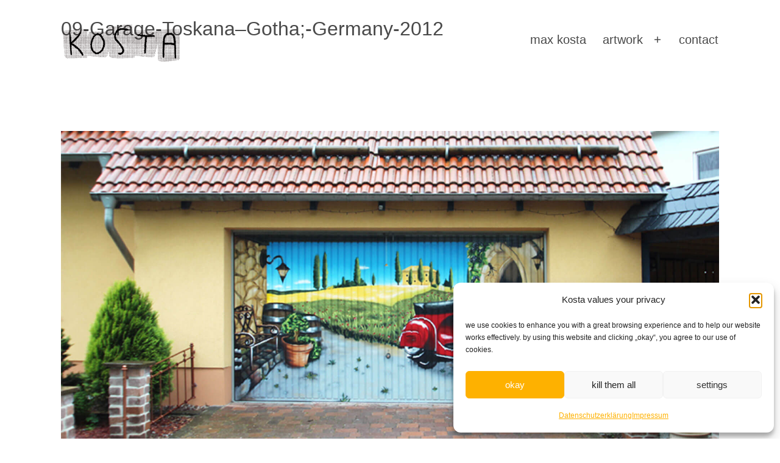

--- FILE ---
content_type: text/html; charset=utf-8
request_url: https://www.google.com/recaptcha/api2/anchor?ar=1&k=6LefbGMpAAAAAPkwnQKc3pK9D0t77ttWbZsOORNK&co=aHR0cHM6Ly9tYXhrb3N0YS5kZTo0NDM.&hl=en&v=PoyoqOPhxBO7pBk68S4YbpHZ&size=invisible&anchor-ms=20000&execute-ms=30000&cb=t3u93b7jqpqq
body_size: 48606
content:
<!DOCTYPE HTML><html dir="ltr" lang="en"><head><meta http-equiv="Content-Type" content="text/html; charset=UTF-8">
<meta http-equiv="X-UA-Compatible" content="IE=edge">
<title>reCAPTCHA</title>
<style type="text/css">
/* cyrillic-ext */
@font-face {
  font-family: 'Roboto';
  font-style: normal;
  font-weight: 400;
  font-stretch: 100%;
  src: url(//fonts.gstatic.com/s/roboto/v48/KFO7CnqEu92Fr1ME7kSn66aGLdTylUAMa3GUBHMdazTgWw.woff2) format('woff2');
  unicode-range: U+0460-052F, U+1C80-1C8A, U+20B4, U+2DE0-2DFF, U+A640-A69F, U+FE2E-FE2F;
}
/* cyrillic */
@font-face {
  font-family: 'Roboto';
  font-style: normal;
  font-weight: 400;
  font-stretch: 100%;
  src: url(//fonts.gstatic.com/s/roboto/v48/KFO7CnqEu92Fr1ME7kSn66aGLdTylUAMa3iUBHMdazTgWw.woff2) format('woff2');
  unicode-range: U+0301, U+0400-045F, U+0490-0491, U+04B0-04B1, U+2116;
}
/* greek-ext */
@font-face {
  font-family: 'Roboto';
  font-style: normal;
  font-weight: 400;
  font-stretch: 100%;
  src: url(//fonts.gstatic.com/s/roboto/v48/KFO7CnqEu92Fr1ME7kSn66aGLdTylUAMa3CUBHMdazTgWw.woff2) format('woff2');
  unicode-range: U+1F00-1FFF;
}
/* greek */
@font-face {
  font-family: 'Roboto';
  font-style: normal;
  font-weight: 400;
  font-stretch: 100%;
  src: url(//fonts.gstatic.com/s/roboto/v48/KFO7CnqEu92Fr1ME7kSn66aGLdTylUAMa3-UBHMdazTgWw.woff2) format('woff2');
  unicode-range: U+0370-0377, U+037A-037F, U+0384-038A, U+038C, U+038E-03A1, U+03A3-03FF;
}
/* math */
@font-face {
  font-family: 'Roboto';
  font-style: normal;
  font-weight: 400;
  font-stretch: 100%;
  src: url(//fonts.gstatic.com/s/roboto/v48/KFO7CnqEu92Fr1ME7kSn66aGLdTylUAMawCUBHMdazTgWw.woff2) format('woff2');
  unicode-range: U+0302-0303, U+0305, U+0307-0308, U+0310, U+0312, U+0315, U+031A, U+0326-0327, U+032C, U+032F-0330, U+0332-0333, U+0338, U+033A, U+0346, U+034D, U+0391-03A1, U+03A3-03A9, U+03B1-03C9, U+03D1, U+03D5-03D6, U+03F0-03F1, U+03F4-03F5, U+2016-2017, U+2034-2038, U+203C, U+2040, U+2043, U+2047, U+2050, U+2057, U+205F, U+2070-2071, U+2074-208E, U+2090-209C, U+20D0-20DC, U+20E1, U+20E5-20EF, U+2100-2112, U+2114-2115, U+2117-2121, U+2123-214F, U+2190, U+2192, U+2194-21AE, U+21B0-21E5, U+21F1-21F2, U+21F4-2211, U+2213-2214, U+2216-22FF, U+2308-230B, U+2310, U+2319, U+231C-2321, U+2336-237A, U+237C, U+2395, U+239B-23B7, U+23D0, U+23DC-23E1, U+2474-2475, U+25AF, U+25B3, U+25B7, U+25BD, U+25C1, U+25CA, U+25CC, U+25FB, U+266D-266F, U+27C0-27FF, U+2900-2AFF, U+2B0E-2B11, U+2B30-2B4C, U+2BFE, U+3030, U+FF5B, U+FF5D, U+1D400-1D7FF, U+1EE00-1EEFF;
}
/* symbols */
@font-face {
  font-family: 'Roboto';
  font-style: normal;
  font-weight: 400;
  font-stretch: 100%;
  src: url(//fonts.gstatic.com/s/roboto/v48/KFO7CnqEu92Fr1ME7kSn66aGLdTylUAMaxKUBHMdazTgWw.woff2) format('woff2');
  unicode-range: U+0001-000C, U+000E-001F, U+007F-009F, U+20DD-20E0, U+20E2-20E4, U+2150-218F, U+2190, U+2192, U+2194-2199, U+21AF, U+21E6-21F0, U+21F3, U+2218-2219, U+2299, U+22C4-22C6, U+2300-243F, U+2440-244A, U+2460-24FF, U+25A0-27BF, U+2800-28FF, U+2921-2922, U+2981, U+29BF, U+29EB, U+2B00-2BFF, U+4DC0-4DFF, U+FFF9-FFFB, U+10140-1018E, U+10190-1019C, U+101A0, U+101D0-101FD, U+102E0-102FB, U+10E60-10E7E, U+1D2C0-1D2D3, U+1D2E0-1D37F, U+1F000-1F0FF, U+1F100-1F1AD, U+1F1E6-1F1FF, U+1F30D-1F30F, U+1F315, U+1F31C, U+1F31E, U+1F320-1F32C, U+1F336, U+1F378, U+1F37D, U+1F382, U+1F393-1F39F, U+1F3A7-1F3A8, U+1F3AC-1F3AF, U+1F3C2, U+1F3C4-1F3C6, U+1F3CA-1F3CE, U+1F3D4-1F3E0, U+1F3ED, U+1F3F1-1F3F3, U+1F3F5-1F3F7, U+1F408, U+1F415, U+1F41F, U+1F426, U+1F43F, U+1F441-1F442, U+1F444, U+1F446-1F449, U+1F44C-1F44E, U+1F453, U+1F46A, U+1F47D, U+1F4A3, U+1F4B0, U+1F4B3, U+1F4B9, U+1F4BB, U+1F4BF, U+1F4C8-1F4CB, U+1F4D6, U+1F4DA, U+1F4DF, U+1F4E3-1F4E6, U+1F4EA-1F4ED, U+1F4F7, U+1F4F9-1F4FB, U+1F4FD-1F4FE, U+1F503, U+1F507-1F50B, U+1F50D, U+1F512-1F513, U+1F53E-1F54A, U+1F54F-1F5FA, U+1F610, U+1F650-1F67F, U+1F687, U+1F68D, U+1F691, U+1F694, U+1F698, U+1F6AD, U+1F6B2, U+1F6B9-1F6BA, U+1F6BC, U+1F6C6-1F6CF, U+1F6D3-1F6D7, U+1F6E0-1F6EA, U+1F6F0-1F6F3, U+1F6F7-1F6FC, U+1F700-1F7FF, U+1F800-1F80B, U+1F810-1F847, U+1F850-1F859, U+1F860-1F887, U+1F890-1F8AD, U+1F8B0-1F8BB, U+1F8C0-1F8C1, U+1F900-1F90B, U+1F93B, U+1F946, U+1F984, U+1F996, U+1F9E9, U+1FA00-1FA6F, U+1FA70-1FA7C, U+1FA80-1FA89, U+1FA8F-1FAC6, U+1FACE-1FADC, U+1FADF-1FAE9, U+1FAF0-1FAF8, U+1FB00-1FBFF;
}
/* vietnamese */
@font-face {
  font-family: 'Roboto';
  font-style: normal;
  font-weight: 400;
  font-stretch: 100%;
  src: url(//fonts.gstatic.com/s/roboto/v48/KFO7CnqEu92Fr1ME7kSn66aGLdTylUAMa3OUBHMdazTgWw.woff2) format('woff2');
  unicode-range: U+0102-0103, U+0110-0111, U+0128-0129, U+0168-0169, U+01A0-01A1, U+01AF-01B0, U+0300-0301, U+0303-0304, U+0308-0309, U+0323, U+0329, U+1EA0-1EF9, U+20AB;
}
/* latin-ext */
@font-face {
  font-family: 'Roboto';
  font-style: normal;
  font-weight: 400;
  font-stretch: 100%;
  src: url(//fonts.gstatic.com/s/roboto/v48/KFO7CnqEu92Fr1ME7kSn66aGLdTylUAMa3KUBHMdazTgWw.woff2) format('woff2');
  unicode-range: U+0100-02BA, U+02BD-02C5, U+02C7-02CC, U+02CE-02D7, U+02DD-02FF, U+0304, U+0308, U+0329, U+1D00-1DBF, U+1E00-1E9F, U+1EF2-1EFF, U+2020, U+20A0-20AB, U+20AD-20C0, U+2113, U+2C60-2C7F, U+A720-A7FF;
}
/* latin */
@font-face {
  font-family: 'Roboto';
  font-style: normal;
  font-weight: 400;
  font-stretch: 100%;
  src: url(//fonts.gstatic.com/s/roboto/v48/KFO7CnqEu92Fr1ME7kSn66aGLdTylUAMa3yUBHMdazQ.woff2) format('woff2');
  unicode-range: U+0000-00FF, U+0131, U+0152-0153, U+02BB-02BC, U+02C6, U+02DA, U+02DC, U+0304, U+0308, U+0329, U+2000-206F, U+20AC, U+2122, U+2191, U+2193, U+2212, U+2215, U+FEFF, U+FFFD;
}
/* cyrillic-ext */
@font-face {
  font-family: 'Roboto';
  font-style: normal;
  font-weight: 500;
  font-stretch: 100%;
  src: url(//fonts.gstatic.com/s/roboto/v48/KFO7CnqEu92Fr1ME7kSn66aGLdTylUAMa3GUBHMdazTgWw.woff2) format('woff2');
  unicode-range: U+0460-052F, U+1C80-1C8A, U+20B4, U+2DE0-2DFF, U+A640-A69F, U+FE2E-FE2F;
}
/* cyrillic */
@font-face {
  font-family: 'Roboto';
  font-style: normal;
  font-weight: 500;
  font-stretch: 100%;
  src: url(//fonts.gstatic.com/s/roboto/v48/KFO7CnqEu92Fr1ME7kSn66aGLdTylUAMa3iUBHMdazTgWw.woff2) format('woff2');
  unicode-range: U+0301, U+0400-045F, U+0490-0491, U+04B0-04B1, U+2116;
}
/* greek-ext */
@font-face {
  font-family: 'Roboto';
  font-style: normal;
  font-weight: 500;
  font-stretch: 100%;
  src: url(//fonts.gstatic.com/s/roboto/v48/KFO7CnqEu92Fr1ME7kSn66aGLdTylUAMa3CUBHMdazTgWw.woff2) format('woff2');
  unicode-range: U+1F00-1FFF;
}
/* greek */
@font-face {
  font-family: 'Roboto';
  font-style: normal;
  font-weight: 500;
  font-stretch: 100%;
  src: url(//fonts.gstatic.com/s/roboto/v48/KFO7CnqEu92Fr1ME7kSn66aGLdTylUAMa3-UBHMdazTgWw.woff2) format('woff2');
  unicode-range: U+0370-0377, U+037A-037F, U+0384-038A, U+038C, U+038E-03A1, U+03A3-03FF;
}
/* math */
@font-face {
  font-family: 'Roboto';
  font-style: normal;
  font-weight: 500;
  font-stretch: 100%;
  src: url(//fonts.gstatic.com/s/roboto/v48/KFO7CnqEu92Fr1ME7kSn66aGLdTylUAMawCUBHMdazTgWw.woff2) format('woff2');
  unicode-range: U+0302-0303, U+0305, U+0307-0308, U+0310, U+0312, U+0315, U+031A, U+0326-0327, U+032C, U+032F-0330, U+0332-0333, U+0338, U+033A, U+0346, U+034D, U+0391-03A1, U+03A3-03A9, U+03B1-03C9, U+03D1, U+03D5-03D6, U+03F0-03F1, U+03F4-03F5, U+2016-2017, U+2034-2038, U+203C, U+2040, U+2043, U+2047, U+2050, U+2057, U+205F, U+2070-2071, U+2074-208E, U+2090-209C, U+20D0-20DC, U+20E1, U+20E5-20EF, U+2100-2112, U+2114-2115, U+2117-2121, U+2123-214F, U+2190, U+2192, U+2194-21AE, U+21B0-21E5, U+21F1-21F2, U+21F4-2211, U+2213-2214, U+2216-22FF, U+2308-230B, U+2310, U+2319, U+231C-2321, U+2336-237A, U+237C, U+2395, U+239B-23B7, U+23D0, U+23DC-23E1, U+2474-2475, U+25AF, U+25B3, U+25B7, U+25BD, U+25C1, U+25CA, U+25CC, U+25FB, U+266D-266F, U+27C0-27FF, U+2900-2AFF, U+2B0E-2B11, U+2B30-2B4C, U+2BFE, U+3030, U+FF5B, U+FF5D, U+1D400-1D7FF, U+1EE00-1EEFF;
}
/* symbols */
@font-face {
  font-family: 'Roboto';
  font-style: normal;
  font-weight: 500;
  font-stretch: 100%;
  src: url(//fonts.gstatic.com/s/roboto/v48/KFO7CnqEu92Fr1ME7kSn66aGLdTylUAMaxKUBHMdazTgWw.woff2) format('woff2');
  unicode-range: U+0001-000C, U+000E-001F, U+007F-009F, U+20DD-20E0, U+20E2-20E4, U+2150-218F, U+2190, U+2192, U+2194-2199, U+21AF, U+21E6-21F0, U+21F3, U+2218-2219, U+2299, U+22C4-22C6, U+2300-243F, U+2440-244A, U+2460-24FF, U+25A0-27BF, U+2800-28FF, U+2921-2922, U+2981, U+29BF, U+29EB, U+2B00-2BFF, U+4DC0-4DFF, U+FFF9-FFFB, U+10140-1018E, U+10190-1019C, U+101A0, U+101D0-101FD, U+102E0-102FB, U+10E60-10E7E, U+1D2C0-1D2D3, U+1D2E0-1D37F, U+1F000-1F0FF, U+1F100-1F1AD, U+1F1E6-1F1FF, U+1F30D-1F30F, U+1F315, U+1F31C, U+1F31E, U+1F320-1F32C, U+1F336, U+1F378, U+1F37D, U+1F382, U+1F393-1F39F, U+1F3A7-1F3A8, U+1F3AC-1F3AF, U+1F3C2, U+1F3C4-1F3C6, U+1F3CA-1F3CE, U+1F3D4-1F3E0, U+1F3ED, U+1F3F1-1F3F3, U+1F3F5-1F3F7, U+1F408, U+1F415, U+1F41F, U+1F426, U+1F43F, U+1F441-1F442, U+1F444, U+1F446-1F449, U+1F44C-1F44E, U+1F453, U+1F46A, U+1F47D, U+1F4A3, U+1F4B0, U+1F4B3, U+1F4B9, U+1F4BB, U+1F4BF, U+1F4C8-1F4CB, U+1F4D6, U+1F4DA, U+1F4DF, U+1F4E3-1F4E6, U+1F4EA-1F4ED, U+1F4F7, U+1F4F9-1F4FB, U+1F4FD-1F4FE, U+1F503, U+1F507-1F50B, U+1F50D, U+1F512-1F513, U+1F53E-1F54A, U+1F54F-1F5FA, U+1F610, U+1F650-1F67F, U+1F687, U+1F68D, U+1F691, U+1F694, U+1F698, U+1F6AD, U+1F6B2, U+1F6B9-1F6BA, U+1F6BC, U+1F6C6-1F6CF, U+1F6D3-1F6D7, U+1F6E0-1F6EA, U+1F6F0-1F6F3, U+1F6F7-1F6FC, U+1F700-1F7FF, U+1F800-1F80B, U+1F810-1F847, U+1F850-1F859, U+1F860-1F887, U+1F890-1F8AD, U+1F8B0-1F8BB, U+1F8C0-1F8C1, U+1F900-1F90B, U+1F93B, U+1F946, U+1F984, U+1F996, U+1F9E9, U+1FA00-1FA6F, U+1FA70-1FA7C, U+1FA80-1FA89, U+1FA8F-1FAC6, U+1FACE-1FADC, U+1FADF-1FAE9, U+1FAF0-1FAF8, U+1FB00-1FBFF;
}
/* vietnamese */
@font-face {
  font-family: 'Roboto';
  font-style: normal;
  font-weight: 500;
  font-stretch: 100%;
  src: url(//fonts.gstatic.com/s/roboto/v48/KFO7CnqEu92Fr1ME7kSn66aGLdTylUAMa3OUBHMdazTgWw.woff2) format('woff2');
  unicode-range: U+0102-0103, U+0110-0111, U+0128-0129, U+0168-0169, U+01A0-01A1, U+01AF-01B0, U+0300-0301, U+0303-0304, U+0308-0309, U+0323, U+0329, U+1EA0-1EF9, U+20AB;
}
/* latin-ext */
@font-face {
  font-family: 'Roboto';
  font-style: normal;
  font-weight: 500;
  font-stretch: 100%;
  src: url(//fonts.gstatic.com/s/roboto/v48/KFO7CnqEu92Fr1ME7kSn66aGLdTylUAMa3KUBHMdazTgWw.woff2) format('woff2');
  unicode-range: U+0100-02BA, U+02BD-02C5, U+02C7-02CC, U+02CE-02D7, U+02DD-02FF, U+0304, U+0308, U+0329, U+1D00-1DBF, U+1E00-1E9F, U+1EF2-1EFF, U+2020, U+20A0-20AB, U+20AD-20C0, U+2113, U+2C60-2C7F, U+A720-A7FF;
}
/* latin */
@font-face {
  font-family: 'Roboto';
  font-style: normal;
  font-weight: 500;
  font-stretch: 100%;
  src: url(//fonts.gstatic.com/s/roboto/v48/KFO7CnqEu92Fr1ME7kSn66aGLdTylUAMa3yUBHMdazQ.woff2) format('woff2');
  unicode-range: U+0000-00FF, U+0131, U+0152-0153, U+02BB-02BC, U+02C6, U+02DA, U+02DC, U+0304, U+0308, U+0329, U+2000-206F, U+20AC, U+2122, U+2191, U+2193, U+2212, U+2215, U+FEFF, U+FFFD;
}
/* cyrillic-ext */
@font-face {
  font-family: 'Roboto';
  font-style: normal;
  font-weight: 900;
  font-stretch: 100%;
  src: url(//fonts.gstatic.com/s/roboto/v48/KFO7CnqEu92Fr1ME7kSn66aGLdTylUAMa3GUBHMdazTgWw.woff2) format('woff2');
  unicode-range: U+0460-052F, U+1C80-1C8A, U+20B4, U+2DE0-2DFF, U+A640-A69F, U+FE2E-FE2F;
}
/* cyrillic */
@font-face {
  font-family: 'Roboto';
  font-style: normal;
  font-weight: 900;
  font-stretch: 100%;
  src: url(//fonts.gstatic.com/s/roboto/v48/KFO7CnqEu92Fr1ME7kSn66aGLdTylUAMa3iUBHMdazTgWw.woff2) format('woff2');
  unicode-range: U+0301, U+0400-045F, U+0490-0491, U+04B0-04B1, U+2116;
}
/* greek-ext */
@font-face {
  font-family: 'Roboto';
  font-style: normal;
  font-weight: 900;
  font-stretch: 100%;
  src: url(//fonts.gstatic.com/s/roboto/v48/KFO7CnqEu92Fr1ME7kSn66aGLdTylUAMa3CUBHMdazTgWw.woff2) format('woff2');
  unicode-range: U+1F00-1FFF;
}
/* greek */
@font-face {
  font-family: 'Roboto';
  font-style: normal;
  font-weight: 900;
  font-stretch: 100%;
  src: url(//fonts.gstatic.com/s/roboto/v48/KFO7CnqEu92Fr1ME7kSn66aGLdTylUAMa3-UBHMdazTgWw.woff2) format('woff2');
  unicode-range: U+0370-0377, U+037A-037F, U+0384-038A, U+038C, U+038E-03A1, U+03A3-03FF;
}
/* math */
@font-face {
  font-family: 'Roboto';
  font-style: normal;
  font-weight: 900;
  font-stretch: 100%;
  src: url(//fonts.gstatic.com/s/roboto/v48/KFO7CnqEu92Fr1ME7kSn66aGLdTylUAMawCUBHMdazTgWw.woff2) format('woff2');
  unicode-range: U+0302-0303, U+0305, U+0307-0308, U+0310, U+0312, U+0315, U+031A, U+0326-0327, U+032C, U+032F-0330, U+0332-0333, U+0338, U+033A, U+0346, U+034D, U+0391-03A1, U+03A3-03A9, U+03B1-03C9, U+03D1, U+03D5-03D6, U+03F0-03F1, U+03F4-03F5, U+2016-2017, U+2034-2038, U+203C, U+2040, U+2043, U+2047, U+2050, U+2057, U+205F, U+2070-2071, U+2074-208E, U+2090-209C, U+20D0-20DC, U+20E1, U+20E5-20EF, U+2100-2112, U+2114-2115, U+2117-2121, U+2123-214F, U+2190, U+2192, U+2194-21AE, U+21B0-21E5, U+21F1-21F2, U+21F4-2211, U+2213-2214, U+2216-22FF, U+2308-230B, U+2310, U+2319, U+231C-2321, U+2336-237A, U+237C, U+2395, U+239B-23B7, U+23D0, U+23DC-23E1, U+2474-2475, U+25AF, U+25B3, U+25B7, U+25BD, U+25C1, U+25CA, U+25CC, U+25FB, U+266D-266F, U+27C0-27FF, U+2900-2AFF, U+2B0E-2B11, U+2B30-2B4C, U+2BFE, U+3030, U+FF5B, U+FF5D, U+1D400-1D7FF, U+1EE00-1EEFF;
}
/* symbols */
@font-face {
  font-family: 'Roboto';
  font-style: normal;
  font-weight: 900;
  font-stretch: 100%;
  src: url(//fonts.gstatic.com/s/roboto/v48/KFO7CnqEu92Fr1ME7kSn66aGLdTylUAMaxKUBHMdazTgWw.woff2) format('woff2');
  unicode-range: U+0001-000C, U+000E-001F, U+007F-009F, U+20DD-20E0, U+20E2-20E4, U+2150-218F, U+2190, U+2192, U+2194-2199, U+21AF, U+21E6-21F0, U+21F3, U+2218-2219, U+2299, U+22C4-22C6, U+2300-243F, U+2440-244A, U+2460-24FF, U+25A0-27BF, U+2800-28FF, U+2921-2922, U+2981, U+29BF, U+29EB, U+2B00-2BFF, U+4DC0-4DFF, U+FFF9-FFFB, U+10140-1018E, U+10190-1019C, U+101A0, U+101D0-101FD, U+102E0-102FB, U+10E60-10E7E, U+1D2C0-1D2D3, U+1D2E0-1D37F, U+1F000-1F0FF, U+1F100-1F1AD, U+1F1E6-1F1FF, U+1F30D-1F30F, U+1F315, U+1F31C, U+1F31E, U+1F320-1F32C, U+1F336, U+1F378, U+1F37D, U+1F382, U+1F393-1F39F, U+1F3A7-1F3A8, U+1F3AC-1F3AF, U+1F3C2, U+1F3C4-1F3C6, U+1F3CA-1F3CE, U+1F3D4-1F3E0, U+1F3ED, U+1F3F1-1F3F3, U+1F3F5-1F3F7, U+1F408, U+1F415, U+1F41F, U+1F426, U+1F43F, U+1F441-1F442, U+1F444, U+1F446-1F449, U+1F44C-1F44E, U+1F453, U+1F46A, U+1F47D, U+1F4A3, U+1F4B0, U+1F4B3, U+1F4B9, U+1F4BB, U+1F4BF, U+1F4C8-1F4CB, U+1F4D6, U+1F4DA, U+1F4DF, U+1F4E3-1F4E6, U+1F4EA-1F4ED, U+1F4F7, U+1F4F9-1F4FB, U+1F4FD-1F4FE, U+1F503, U+1F507-1F50B, U+1F50D, U+1F512-1F513, U+1F53E-1F54A, U+1F54F-1F5FA, U+1F610, U+1F650-1F67F, U+1F687, U+1F68D, U+1F691, U+1F694, U+1F698, U+1F6AD, U+1F6B2, U+1F6B9-1F6BA, U+1F6BC, U+1F6C6-1F6CF, U+1F6D3-1F6D7, U+1F6E0-1F6EA, U+1F6F0-1F6F3, U+1F6F7-1F6FC, U+1F700-1F7FF, U+1F800-1F80B, U+1F810-1F847, U+1F850-1F859, U+1F860-1F887, U+1F890-1F8AD, U+1F8B0-1F8BB, U+1F8C0-1F8C1, U+1F900-1F90B, U+1F93B, U+1F946, U+1F984, U+1F996, U+1F9E9, U+1FA00-1FA6F, U+1FA70-1FA7C, U+1FA80-1FA89, U+1FA8F-1FAC6, U+1FACE-1FADC, U+1FADF-1FAE9, U+1FAF0-1FAF8, U+1FB00-1FBFF;
}
/* vietnamese */
@font-face {
  font-family: 'Roboto';
  font-style: normal;
  font-weight: 900;
  font-stretch: 100%;
  src: url(//fonts.gstatic.com/s/roboto/v48/KFO7CnqEu92Fr1ME7kSn66aGLdTylUAMa3OUBHMdazTgWw.woff2) format('woff2');
  unicode-range: U+0102-0103, U+0110-0111, U+0128-0129, U+0168-0169, U+01A0-01A1, U+01AF-01B0, U+0300-0301, U+0303-0304, U+0308-0309, U+0323, U+0329, U+1EA0-1EF9, U+20AB;
}
/* latin-ext */
@font-face {
  font-family: 'Roboto';
  font-style: normal;
  font-weight: 900;
  font-stretch: 100%;
  src: url(//fonts.gstatic.com/s/roboto/v48/KFO7CnqEu92Fr1ME7kSn66aGLdTylUAMa3KUBHMdazTgWw.woff2) format('woff2');
  unicode-range: U+0100-02BA, U+02BD-02C5, U+02C7-02CC, U+02CE-02D7, U+02DD-02FF, U+0304, U+0308, U+0329, U+1D00-1DBF, U+1E00-1E9F, U+1EF2-1EFF, U+2020, U+20A0-20AB, U+20AD-20C0, U+2113, U+2C60-2C7F, U+A720-A7FF;
}
/* latin */
@font-face {
  font-family: 'Roboto';
  font-style: normal;
  font-weight: 900;
  font-stretch: 100%;
  src: url(//fonts.gstatic.com/s/roboto/v48/KFO7CnqEu92Fr1ME7kSn66aGLdTylUAMa3yUBHMdazQ.woff2) format('woff2');
  unicode-range: U+0000-00FF, U+0131, U+0152-0153, U+02BB-02BC, U+02C6, U+02DA, U+02DC, U+0304, U+0308, U+0329, U+2000-206F, U+20AC, U+2122, U+2191, U+2193, U+2212, U+2215, U+FEFF, U+FFFD;
}

</style>
<link rel="stylesheet" type="text/css" href="https://www.gstatic.com/recaptcha/releases/PoyoqOPhxBO7pBk68S4YbpHZ/styles__ltr.css">
<script nonce="lHlDITm7Wam5sD0aIqqsBQ" type="text/javascript">window['__recaptcha_api'] = 'https://www.google.com/recaptcha/api2/';</script>
<script type="text/javascript" src="https://www.gstatic.com/recaptcha/releases/PoyoqOPhxBO7pBk68S4YbpHZ/recaptcha__en.js" nonce="lHlDITm7Wam5sD0aIqqsBQ">
      
    </script></head>
<body><div id="rc-anchor-alert" class="rc-anchor-alert"></div>
<input type="hidden" id="recaptcha-token" value="[base64]">
<script type="text/javascript" nonce="lHlDITm7Wam5sD0aIqqsBQ">
      recaptcha.anchor.Main.init("[\x22ainput\x22,[\x22bgdata\x22,\x22\x22,\[base64]/[base64]/UltIKytdPWE6KGE8MjA0OD9SW0grK109YT4+NnwxOTI6KChhJjY0NTEyKT09NTUyOTYmJnErMTxoLmxlbmd0aCYmKGguY2hhckNvZGVBdChxKzEpJjY0NTEyKT09NTYzMjA/[base64]/MjU1OlI/[base64]/[base64]/[base64]/[base64]/[base64]/[base64]/[base64]/[base64]/[base64]/[base64]\x22,\[base64]\\u003d\x22,\x22w5xbw5/Ct0nCvkEVJTjDpsKAYMK8w6U7w7LDq2DDk1EHw5LCrHPCkMOKKHgKBgJ6QljDg19Gwq7Dh0nDncO+w7rDlQfDhMO2XcKywp7CicO1AMOIJTDDtTQiRsOFXEzDlsOSU8KMIMKMw5/CjMKkwqgQwpTCrkvChjxRe2tMT1TDkUnDnMO+R8OAw5LCmMKgwrXCh8O8woV7dWYLMjkBWHcLScOEwoHCoyXDnVsAwoN7w4bDosKbw6AWw7HCocKReSwLw5gBVMKlQCzDhsOlGMK7XDNSw7jDuCbDr8KucEkrEcOvwpLDlxUrwozDpMOxw6dWw7jCtD9/CcK9bMOtAmLDtMK8RUR4wpMGcMOHAVvDtFhkwqMzwpsdwpFWdALCrjjCgVvDtSrDkEHDgcODMg1reDMGwrvDvkA0w6DCkMOVw4QNwo3DlcOhYEoJw4ZwwrVubsKRKljCoF3DusKMXk9CP1zDksK3ThjCrnslw5E5w6olDBE/AGTCpMKpWGnCrcK1bsKldcO1wpBTacKOcmIDw4HDl3DDjgw5w78PRQ1Iw6tjwrXDok/DmRM4FEVIw6vDu8KDw5Uhwoc2PsKkwqMvwp7CqcO2w7vDpDzDgsOIw5nCtFICBT/CrcOSw7ZDbMO7w4FDw7PCsRtkw7VdfW1/OMO+wqVLwoDCg8Kkw4puecKfOcObU8K5Inxkw7QXw4/CmMOBw6vCoU3CjlxoanAow4rCmSUJw69sDcKbwqBWXMOIORZaeFANaMKgwqrCgAsVKMK3wqZjSsOcO8KAwoDDuWsyw5/CisKdwpNgw6gLRcOHwq7CnRTCjcKpwqnDisOee8KMTifDihvCnjPDrsK/[base64]/DtQ59RQzChRrDnsKmw6Vzwq/[base64]/DiyHClcOUf8KWHlsTf8Kmwropw4wZO8OUA8ODMwTDmsK1bzEKwrDCl0ZibMOmw4rCrsO7w7XDhMKWw5luw5g8wpBow78xw4LCvH5BwoRNHj7Cq8O2fsO+wr1Uw5bDsSFew51Fw5HDhGzDhQzCs8OSwr5yGMOJAMOMABbCosK/[base64]/CqcK1L8KCATrDh2gOfRjDucOXe2lyTMKYMz3Dk8O2d8KvVV3Cr2NQw7/[base64]/[base64]/CsQLCv0HDjUHDu8O0w4fDisO3wp1eNcO3LgxdTmwlNy/Cq2zCgwTCvF7DuF4KLMKpNsKnwobCvT/DmHrDpMK9SjLDmcKDG8OpwqzDlMKwBcOvO8K4w6MwG38Bw6LDuFnCrMKVw5DCnxfCuFDDtgNtw4fCjsOdwpU5dMKqw6nCmwjDqMO8GD3DmcOAwpczXBB/[base64]/[base64]/CnTzDqsO7KjjDm8OvwqnDlGsPw655wrRvEMK3w5sRw77Cj1wrZwlvwpPDgGTCrWUawr4dwrzDs8KzUsKrwqEnw6l1VcOBw6xgwqIYw7rDg3bCv8KFw4dFMAV0w6JLLh/[base64]/[base64]/[base64]/wrfDpBfDsQjDvBrClcOtwoUMAyXDuW/[base64]/DksKJQjvCp8OPZFbCqMKpLknCtMOnRkReYFlPwq/DuzMYwrcDw6xkw7IHw7pXMAvDl30gO8OQw4LDsMOPY8KSTRDDun8gw7g6w4nCocO2a2dSw5LDmMOsMG/DncKpw5nCtnfDk8Kywp8QacKXw4pFIAfDtMKNwoLDjz7CijTDmMOiAT/CocKPWF7DjMKMw5Ehw5vCuXZDw7rCrgPDjjHDksKNw6fDhUB/wrjDucKBw7TCgHrCocO2w4HDqMOxKsKiITRIHMOFcBVQOGYLw5xdw4LDtgHCt2LDlsKRNz7DvjLCtsO4FMOnwrzCqMOxw4sywrjDjm7ChloqcF8Xw5LDij7DrsK+w5/CjsOTK8ODw4ccZx1Uwop1B0liJgB7J8OqAQ3Ds8K9aC4iwp0xw6nDvMKAccKRbCXCuhlkw4UyBGPCnn4tWMO3wo/DrHjCjVVdacOzbiZhwpPDkUwgw5wSYsOowr/Cp8OIF8OHw57Ctw/Dv0h4w4NswrTDqMOtwrIgNsOZw5LCi8Krw6IyKsKFRMO/A3PClRPCg8KMw7ZHW8O0AMOqw7N2LsKWw7DCt1kvw6fDsy/[base64]/[base64]/[base64]/bcO3Q8OlBG1HwonDscKLw5vCocK9UGvCgMKkwoYow6DCvSBtPsK8w6kxWyfDmMK1IMOZMwrCp3UfER1JZ8OYe8KOwqMAVMODwpfCglM/w4jCvMOAw4jDksKYwqfCpsKIYsKRBcO5w6FSacKow4ByOMObw5TDpMKIJ8ObwogoIMKxwqZywpTClsK9OsOIAlLCrwM0a8OGw4QSwrlEw7JRw7d1wqTChXF8WcKnW8KZwoQawp/Dj8OVD8K3Wi3DocK1w7jCicKww6USFcKAwq7DjQMGBsKtwr9+SzBLbMO9wqB3DlROwrw6wqRBwqjDjsKGw6Nhw41tw7DCg3lnWMKewqbCs8Ktw7bCjCjCg8KLJlI4w5cnLcKZw6FLHmTCkFfDpwwDwrvDpAPDvlLChsKDQ8OLwrRcwq/CgwrCg2LDq8K7CS/[base64]/Cp8OUwr/[base64]/CsMO3V8K4w4rDpsO/w4M7GV7CuWDDvMODwobCo3o6YDYGwqpSX8OOw7JJX8KjwoURwpMKYcOBCVZEwr/DrMOHJcO9w40UYUPCoF3CkgLCpSwYADPCuFPDtcOJbn07w4xnwpPCs0ZzXA8PUsKLJCfCgsOwZMO9woFPacO2w5Ehw4DDt8OKw70twooWw5E7O8Kcw6EcCEPDmA1Ywox4w5/CiMOBfzcZV8OXPwvDjyLCg1g5OC1Ew4NJw5vCqFvDqT7DkAcvwq/DrznCgWNBwpRXwqTClTbDt8KHw6AjAm0aMsK8w47CpMONw7PDrcOZwpjCm2Ymd8K6wr5+w4rDtsKzLE9MwrzDiU19esKFw6fCpcOoBcO9w6oRLMOSEsKFQUV6w4wiLMOzw6LDsSXCuMOsHT0rQCMbw63CsztUwrDDmxhKUcKYw7xjRMOpw7jDjm/DucO0wofDmwtvByjDicKAaH3Di3UELH3DuMKlwq/ChcOLw7DDuh3ClMOHIw/CmcOMwo86w4bDqFNzw64oJMKOfsKTwrHDnMKiXBNDwqnChFUwcmFlScOMwpkQV8Ogw7DCgVDCmkguTcKQRSrCt8Kvw4nDsMKhwoLCvhhRdRlxdSVjK8KJw7VYcl/Dk8KbIcKUYjTDkRvCvjvCksOlw4HCuG3Dk8KgwqTCssOCDMOWM8OGHWPCj1gdQ8K5wp/DiMKNwpXCncKDwqJDwqMhwoPDg8KZTMOJw4zCnVHDucKjQ1/CgMOjwoI6ZTDCusKDccKoDcOAwqDCqcKHQkjCqkjCoMKpw68Jwqw1w71kdms1AiovwpLDjQfCqQ1CRGlswo4NIgUjIcOwCUxWw64iEyAIwpgSdcKbeMK1Wz/DsE3Dv8Khw4XDi2vCkcOsFRQFAUnDlcKgw6zDisKHXsOvD8O/[base64]/wpbCgDloecOWw45Oa8OfwolLcsKAw4TDkQtgw7NowonCmTpYf8OUwpbDncOTBcKswrHDj8KOW8OywrfCuSFMVnZGdg3CvcO5w49AMcOmKSJJw7LDnU/DkTHDkVcmQ8K5w59AVsO2wpVuw57DhsOQakDDqcKhJEfCqHHDjMOKVsOEwpHCjWQWw5XCisOrw7HChsKTwobChEBhHcOVCm1ewqvCmMK6w7vDrcOxwqLDlMKqwoMhw6pdUsKUw5TDvR4XciIlw6kYXsKWwoLCrsKYw65Xwp/[base64]/CiArCjBY1bxt9fMOTw4vCqWhIOnfDp8KjA8O6bsOBDCgIFl0VAFLDkkzClsKqw5TCjMKQwqhuw7jDmRXCvgLCvwPDsMOHw4TClsOcwrgxwogDBDVXTWlSw5TDoh/DvTTClHXClcKlBws9clVvwoUvwo12dMKCwpxQY3rCk8KRwpPCt8ONd8OXR8OAw43CvsKnw5/[base64]/CkMOLdcOiwpLCicO9elvCnEfDs3bDn8OWwpAdwpTDtyd/w6IOwpgPM8OZwq3DtxXDg8KEYMK2CgUFMMOPBlbCvsOCGWZiA8OAc8KiwolOwrnCqThaH8OhwoU8Sw3DjsKhwqnDgcK+wqQmw4zCmEIwZsOpw5NgIy/DmcKcBMKlwpPDscOFTMO3aMOMw7RvEF8bwpLCsQhMWsK+wr3Dqw9HI8KSwr1JwqYsKx4zwoldEjgswqNHwpoXDABxwrrDs8Oxwrk+w79xSivDucOaJinDlcKHaMOzwpXDhTgjdsKMwo59wqo6w41swpEJDl/DrGvDksKTKsKbw7IuSMO3wrXCsMO9wqMbwr8MTDZOwpjDvcOdOzNYEAbCusOnw6gZw7EpV10pw7HDgsO6wqvDl07DvMOMwog1A8OOQF5fdyFcw6zDgHTDhsOOZcOqw4wvw7Bww6VkDmXDgmFcIGRwJFXDjSvDgsKNwpNhwpvDlcKTb8KEwoEZw5TDtUfDlC7DgzV/aF87A8KlGjFMwqbCjQ9xHMOXwrBMZ0vCrmRLw5ADw6F6ByXCqRkLw4PCjMK2wpNsVcKvw7oWfhfDkzFRDURcwrzCjsKJSjkQw7XDuMO2wrnCu8OnI8Knw47Ds8Opw5FWw4LClcO+w4cfwpzCn8K0w7zDuDJKw7fCrDvDr8KiEUDCnyzDhU/CjhpgIcK9OxHDnz1vw51Gw795wofDimcdwqRwwofDn8Ocw59Jw57DicK7L2poK8KgKsO1EMKqw4bClA/CknXCrCESw6rCpEjDtBAIE8OXwqPCpMKlwrjDhMOMw7/Cm8OvUsKtwpPDj1zDgDzDncOsbMKIasK+HBc2w5rDhmPDsMOPO8OjdMK8AQADecO6T8OFQQ/[base64]/DicK/wrMhXC48w6rDgMKowo00w5F0IMOJFjBJwo3DkcKJM0HDrXPCqgBdfcOow5lbMcOUb3J3w5jDgxhIFMK0S8OlwrLDmcOLFcKvwqzDg3vCscOIFU0nchFkcWDDgCbDqsKKBsKlIcO2UUPDjGw1Zyc6H8OTw4I5w7bDhyJWWwljD8KAwqtPQzpldXA/wopOwr5wJHYGVcO1w7R+wqV2Y0dmLVpicTjCncKFIV00wrLCq8K3c8KDDGnDpAbCrzcHRxvDoMKBXcKWScOZwqDDk2LDvBd8w5/[base64]/TFlHS8KTwosERMO9wpHDssOLLEbCgMO8w6PDoyHClsKBw4vDhMKow58ZwrVnal1Ew7XCrz1LbcOjw5XCl8Kyd8OHw5fDjcKZwopJUw5+EcK8GcKXwo0CFsObP8OJVsOlw47DtG/CiXLDusOOwpnCmcKAwqUmY8O4wpfDqlcbGg7ChDwfw6A3wpQtw5jCjFPCgcOkw4PDpUhowqrCvsOuOCLCl8OVw5V8wqzCthtaw4hlwrgCw7FJw7/Dm8OtFMOKwr01wr93IcK6J8O6DCnCoVLCnMOwSsK9ccKrwop2w7J0HcOuw7g6wp9Rw6ozDsKww5HCvMK4e34Hwrs2woHDm8O2EcO+w5PCscOTwrZowqHDssK4w4zDs8OcSQ9awol3w7wMKBJEw694LMKOJMOxwpshwoxmw6zDrcKIw74/d8Kkw6DDoMOIOXrCr8Oua2pCwoRiAULCncKsO8OUwoTDgMKOw7XDgB0uw7vCncKiwpUVw6LCkQHChcObwrbCi8Kdwq01NjvCujMsdcO5fcK/ecKVesOaZcOww6ZsJSfDncKAXcO2XANpLMKNw4Alw63DpcKawr06w4vDlcOUw7TDsG9UVjRoUzxvHQPChMOxw5rCiMKvc2h5HzrDlMKWO09cw69WSk5tw5YCcx54L8Kvw6HCgRMdc8OyTsO1S8K+w5x5w7DDuwlUw4/DssOcW8KIM8KDD8OZwo80aTbCsF3CoMKcB8ONNyPCgGw5KyZew44vw7XDpsKVw45VYMO6w6xQw6bCnDlrwojDiyvDvsOzGgJCw7hODllBw4TCjmfCjcKbJsKKYhwqe8KOwrLCkx/DnMKgccKjwpHCkA/Di20kLsKMIkvCh8K2wqcbwq3Dv3TDsVFjw6JEcSjDgsKCDsOhw7zDjytaHyhaQsKmVsKwNg3ClcO8GMOPw6hKWsKawrp5OcKqw5sDcnHDj8OAw4nClcOdw7IMQyVxw5rCm0wrCnTDogx5wqZpwq3Cv2xcw7IwGShUw6Q8wpLDsMKWw6bDqX5FwqsgGMKuw7p/GMKvwrjCusKsZMK6wqQhTXspw67DocK1birDnMOow656w7rDkHIUwqlHQcKswrfDv8KHFMKCBhPCmQ5ZfXvCoMKAXk/DqUTDo8KkwovDtMK1wqABFifCgXLCtXMZwqU7QcKsIcKzKGjDm8KHwoQMwohjd0XCtnjCjsKjE0t7Hx4XcFDCn8KHwr8mw5TDscKiwoIsNSwuPxsdfsO1KMKfw6hfTMKnw4o+wpNNw5vDpwXDnxfCjMKCcWIiw5/[base64]/w4BLIcKNdsOsIsKZIkjCixfCjx0jw5PCk8OsZRITXWrDoXI/[base64]/DijjDicKMQcOPXRvDvcKlw4hvCjNXw7PCisKqWyPDlSBww6vDt8KuwpTCjcK3VMKMfXVUSRMEw4gDwqQ/wp9cwqDClE/Dsn/Dgw5Lw6HDgw8nw4YoXG5bwrvCtj/DsMK9IxxXLWbDhXXCj8KGH3jCucOfw7VmLBYBwp0Td8O5E8Orwqt7w60xZMOJbcKYwrlywr3CvWvCt8K5woQICsKqw6x6O23Ci15rFMOVbsOxJsOdZ8KxTXfDjS3DkAXDlDvCsSvCmsOjwqtWwphJw5XCpcKfwrrDlyx0w6YzDsK5wqXDjcKTwq/Cnk8IcMOdBcKHw584fjHDhcO8w5U0L8KBD8K0OEzCl8O4w4ZeS0ZDBW7CgDvDtsO3PkPDn3BOw6DCsmbDjz3DgcKbNmzDnz3CpcOEaBYHw7x7woIuesOYP0FIwrzDpFvChsOAH2nCsmzDqR50wr/DoWDCqcODw5jCuiBxF8KidcKUwqxxQsKcwqBAW8Kdw5zCsQNHM34DXl7DlkhqwpMAS3c8TSkRw70rwrvDqTxyI8OxNyjDj3nDj0bDg8OcMsOiw7hGBg0UwrJIQ1sVFcOeRXN2w4/DlTA+wqlTbcOUAS0lUsOUw5XDusKdwpnDosOdNcOewrIFa8Kjw73DgMK9worDs08gSTrDkRp8wp/CuD7Dmh4sw4UMOMOuw6LDicOcw6LDlsOKLSPCnTkzw5zCrsOqdMOHw58rw5jDuQfDnXjDi3HCpn9jDcKPWA/Cmg9nw7TCnWcaw6o/w4NvNhzDrsO4J8K1aMKsB8O6WcKPS8O8UDF3IsKMd8OwSAFkw6vCh0nCqmvCmTHCp2XDs1o/[base64]/DuxcMwo/Dh8OfwoTDp8KAwqN3GyLDsMKsE34jwr/[base64]/[base64]/ChcK0FcK9w6vDn8KbwoXCsEMbFBN1w7PCvATDjkcuw6xYFDhBwokOaMOTw6wxwqTDoMKnD8KFM3lAVV3CpMObLh0GbcKSwqgWA8Osw5/Ck149csK4F8KLw6fDmjbDhsO2w7JDFMOaw7nDgy1bwrTCmsOQwrkMMS11dMO+cVPCinYqw6UDwrXChHPCnw/DjsO7w5M1wrzCpXHCmMKvwoLCun/DmMOIZsO8w6BWV1DChMO2bxQUw6BFw4PCiMO3w7rDp8OwNMKMwp9bSATDqMOGVMKMQ8O8V8OlwoHClHbCqMK9wrjDvmQ/DhAmw7VNFBDDl8KbUitnMCJkw6oFwq3CtMO8d27CusO0SXrDosKCw4zCmGjCmsKdQsK+WsKPwoFOwowVw7HDtRjCvXHDt8KLw7hjWE50PcOWw5zDnV3DsMKNAynDp1Y/[base64]/[base64]/CqsKXwqXDtMKww4lZCSRnC25PESjCu1zCvsOWwrLDpsOZZMKtwqsxPDfDiBYJVQTCmElid8KlK8KVeiPCsSDDuxDCgHPDuRjDpMO/Gn99w5XDicOtPUPCscKKZ8OxwrN7wpzDv8OMwpTCt8Oyw47DrMOkOMONWGfDmsKAUlFXw6DCnAPCosKOVcKgw65bw5PDtsKTw7R/wp/[base64]/w5DCmsK5eghzcwjDokrClMKGHcOlRMK1V1LCvMKUF8KobMOeU8K6w4bDjT3CvXMMdMOxwojCjQPDsAwQwqrCv8OCw6zCtsOmK1rCgMOJwqMAw5nCkcOzw4PDtWfDssKRwq/DgDLCi8Kowr3Dm0zDgMKRThbCqsK8wqPDgVfDvwnDmygsw5F7PMOMUsObwq3CijPDlMOuw6twZMK8wqbDqMKKFERrwovDkn/[base64]/ChGDDpMKnPVTCjmQ6wrjChcOkw4fDuTXDlUo2w6LDt8OjwrEww7zCrcOlO8OqMsKew4jCs8O7ExQbEULCp8OyOsOpwpYjZcK3OmPCqMO+QsKADAvDlnnCncOFw7LCtmbCkMKIJcO9w7vCrRA8JRPCmwgGwp/[base64]/Dm8ODHMO5wrN4w5sIEm8OwqYME3bCrybDpXjDlFXCt2fDtxZOw7TCihTDmsO9w5zClgjCrMKgbCg3wp9ow4wBwrDDgMKsCidOwpIEwrRbccONVMO0XMOZemBwSMOtMy/[base64]/w6/DpWc5M8OHcl/[base64]/w4pyw6tew6ZBw4fDo8Oew7kMw7LCpkfDjG4jw6bDhnnClxE8XkLChyXDqMO1w7XCt2nCrMKlw4/[base64]/CtsOfwqHDpsOPI8KOwoIFYMOaeMKfScODNykKwqvChcKNPsKTUjVlLMOaNDnDk8Ohw7ktfgDDklvCvyrCucKlw7nDrgDClADChsOkwoEHw5xxwrsxwrLCmcK/wofCsSAfw55zfG/DqcKhwoBNeS4HZk97UCXDlMORUiI0XgAeTMO1bcOaL8KUKgrCisOfaBbDjMOQeMKuw4DDvEVuLQA0wp4Lf8OowprCuDtFJsKEfnPDhMOWwo1Lw6plJMOFCQHDuRvCqjsiw6V4wo7DpsKcw6jCtn0ZJlVwUMOVO8OvOMOwwrnDsA91wozCqcOcdjMBW8O/ZcOIwoHDpsOOMgLDiMOCw5Qiw7slRCHCtcK3bR7DvWtOw4bCjMKKWMKPwqvCsG41w53DicKEJMOHP8OHwpswF1rCnVcXcUJKwrzCvjVNZMOCwpbCpxnDjsOdwpwvEQTDqXLChMOmwqFND1h+wrA/SEbCoRHCqMOGciQFw5TDhRc5d3IGdEQjfhzDpRNIw7MVw4RlAcKYw7p2U8KBesKBwolDw74WehdAw4PDtQJOw4huD8Otw5U5wprDp1PDoCgmJsKtw5dAwpoSfMKXwoPCiCPDgRXClcKqw4XDmFB0bhdowqjDrzwVw7vCmBfCimXCk0M6wq1odcKXw60/wrZyw4cXPMKNw4zCnMKuw6ZBa0DDhMKsIi0EGcKoa8Ojbi/DucOiD8KjIzdXXcKSWELCuMO0w57DpcOEBwTDsMO7w6bDsMK6PRERwrHCh2vClUoXw7EjIMKHw5A8wqMOd8K6wrDCtSrCpAU6worCjcKOAyzDicOpw4guPcKyLD7DjGnDmsO/w5rDvT3CisKIADPDhSfDtBBsdMKOw7gKw6kJw7M1woYgwpMgeHZxAUFtVMKlw73Cj8KwfUzDok3CisOhw5dEwrHCksK0KB/CuSF0c8OBf8O7BjbDly8jIsOIJxfCsBXDiFMawqJFfVXDnCJnw7ZoTybDrjXDncKQSDHDk1PDvHXDlMOCL1RQEW1mwqVEwpIuwqpycl1Bw6PChMKPw5HDoC4Lwpo2wr3DnsOSw5p3woHDncOdIkgBwosKcm17w7TDly9SL8KhwpTCnQ9Hfm3Dskh/w4fDlR5fwqrCj8OKVxR0cTDDhGfCnT4XMi95w594wpQFEMOCw73CjMKjXQhawoRSbBfClsOGw60LwqB7wqfDmXHCrsKXJhDCtWZEW8O5aiHDhDAEVcK9w6RhEX5+XsOQw6FOfsKzBcO5WlBMAlzCg8KjZsKHQlPCssO+MRHCklPCgzRZw7bDhEFQEMONw5/DsE4eAC5uw5rDrsO3O1EzOsO0McKZw5jCvVPDksOhEcODwpQEw4HCocKXwrrDp3DDiwXDpMO/w6LCvG7CmUjCscKmw6wNw7t7wothUVcHw63Dm8Krw74Ywq/[base64]/DnsO+w6EtDHx4Cz7CisKfFsK0Q8O2wrJrMno4wowaw77CpkUzw7LDjMK7LsO0HMKJNcK3c1DChkhAdlrDmcKHwolCHcOnw4nDiMKxcXvCjQDDp8O9F8KFwqQLwp7CoMOzwo/Dm8KfV8O0w4XCmEs7fsORwqnCncO3KE3Dilh6MMOEJmRPw7LDjcKKfwbDv1IFfMOmwoVZP2NxWAHDl8K2w4EKXMO/AX3CqgbDmcKew4JNwqAFwrbDhmzDjWA2wpXCtMKew6BrUMKCT8ONIC7CjsK9HUsbwpdzO1gXHFHCm8KXwoALTWJwP8KqwpfCjnPCkMKiwrNmw5tkwq7Dl8KqLlYwf8OHPwvChhPDnMOQw7R2FGLDtsK/anfDusKNw6AXw41dwpRFIHPDs8KQLcK1V8OhWnxvwpzDlnpBdwvCr1pOOMKAPklEwpfCjcOsPXnDk8ODP8OewpfDq8OjGcO9w7QnwovDq8OkDsOtw6XCj8KeaMOkJRrCsi/ChRoSfsKRw5jDocOQw4NQw4YeDcKew7Q3OBLDtCxdOcOzP8KCEz0hw7gteMOnX8KhwqTClMKbwr9VcyHClMOTwp/CmwvDgmzDtsOMOMKfwrjDrEnDjGTDolDCuS0OwospF8OgwqPCqcOQw74WwrvCpcOvTwRYw7ZTUsK8Z0RCw5oVw4nDowd7cnPCoQ/CqMKpwr9eX8O6wqYMw58jwpvDgsKLGit8wojCtXAWLcKrIcKpFcO9woHCjmkKesOnwrPCscOwF0B/w5/Dv8O1wphIdMO9w4/CqiAsbHXDhgnDr8OCw7Mww4nDjcOBwq7DkwfDl0rCuA/DgsOAwqpPw5dNWcKbw7BPSzgTa8K+Pm8zC8KswpBqwqzCpgHDt0TDin/Dr8O3wpDCrEbDv8K/wrXDjE3Dh8OLw7PCjwk7w4kNw4N3w5oUYCgIGcKKwrF3wrTDk8OAwojDqsKpQzbCpsKdXTw6d8K2ccOlcMK7w6BaEsKowqgWFwbDmcKUw7HCgX9Ow5fDmSrCmV/DvhQYe18pwo3Cnm/CrsK8B8O7wqQLL8KOE8Obw4DDgkdrFWEhP8Ogw5E7wrg+wqgKw4nCgj/CgsOtw64Pw4/CkEBOw64ab8KUIkfCv8KAw7/DrCXDo8KMwqnCkQB9woJHwpA2wrp0w44AIMOHGVTDvUjCosOrIWbClMKWwqnCuMKpFiBcw7TDtxJVYQvDimDDhXQJwoZPwqbCj8OtV2htw4NXTsKUMi3DgU4bacOmwqfDoCnCicKew4oeRQ/DtVRNFyjCulQtwp3CvFN4w7zCs8KHezTCs8OOw7PDmBVZMz4ywoNtaGPCjz9pwrrDk8KHwpvDvgvChMOYcUzCilbChmlnPD4Sw4pUX8OTJMKzw4nDuzPCgk/DvQ8hbFIfw6Y7JcKUw79iwqknR1hmNcOTSHXCvsOObnktwqPDpUjCuGbDgjTCvGR4d2Mcw6JVw6TDiGXCu3zDssOYw6Mewo/CkRopFVFDwo/CunY+DT9IOhLCusO8w74Iwpk6w55KEsKOE8KIw5pHwqBsRzvDl8Oyw7FZw5zCnyw/wr8EbsK6w67Dn8KWQcKRbV/CsMKzw5DCrCJDVDUDwrZ8SsKwD8KEBhfCtcOIwrTDkMK5J8KkKAA7Q1JBwozCthA/[base64]/DkxrCqcOTw7nDscOnw7bCm8K1FT/Ds8Kwwp/Cs1/Du8OsAXXCm8OEwqbDj1zCuTsjwrEbw6bDgcOIcHpgCFfCu8OFwp3Ct8KJSsO2ccOVLMK6UcKWCsOndSLCoBFyZsKtworDrMKawrrCh0Q1NcOXwrTDj8OjYXMUwpTDj8KdAlrCm1hXSTLCrA8KTsOeUx3DtzwsdVvCrcKHRy/ClH0Mwrx9MsK+X8K1w43CosO0woFEw67CnRjDosOgwqbCq2R2w7TCkMKqw4oDwop4QMOWw7ZdXMOpalkiwq7CqMKaw5hrwq5rwpLCo8KIQMO6SsONG8K8XMKsw5kxLAHDimrCs8O8wpcNSsOJZcK7JCjDgcKUwp4hwpjChinCp37CicKQwohWw6AAf8KSwp/DtcOhKsKPV8OawrbDuG8Gw4FrUz5CwqwpwqY0wqkVZiQEw7LCvCAVXsKkwq1Zw7jDuwHCtDRLbnzDp2vDjMOWw69PwoPDgw/[base64]/Csi3CqCslw4ZDPsO1wowzwr3DsMK5wrtNfEUDwq/CgsKdZjbCj8OUWcOYw7dhwoEyBsKZEMK/GMOzw4AwIcK1BXHCpiAjVEp4w4HDn2Few7nDp8KyMMK7UcO3w7bDjcK8FC7Dk8ODMiQxwpvCmcO5A8OdIHTDlcKsXjDDv8KuwoJ7w6lNwqvDgcK+Z3dodcO1RlHCnEskAcObPirCrMKEwohmeXfCohzCrWTCj0jDqBYIw7ddw5fCi1/CuwBjcsOeOQ4tw6PCpsKeA03Cv23CjcO6w4Yvwp1Bw5w0SibCmhrCvsOew5xQwoB5YHUYwpMaEcK/EMOVccOCw7NMw5LDi3Imw7DDucOyTgLCiMO1w5hKwqHCuMKDJ8OyDlfCpi/DvD/[base64]/CsMOmw7XCuMOeUcKGTyMRw6cYw6svIsK7w5U/[base64]/[base64]/CnALDjnVlwqRTCAkMw6zDhcOUw5/CjMKDRCbCqShCwqIkw5psSMOZcxvDiw0dbMO9W8KEw6jDl8ObZDMTYcOVKlxtw7DCmHIZAkxrTl9OOGkzSsK/b8OWwpUIMsOFC8OAAsKNXsO2CMOzMcKhK8O/w7UKwp05W8O1w4YdVAwdRV96PcOEOTFLBQtpwofDtMOiw49ow6xbw483w5QjBxRzWyLDjcKEwrVmH3zDrMOFBsK7w6jDoMOeeMKSeh7Duk3CvA85wo/Cu8KEVA/CtsKDRsKQwop1w6jDij0+wo94EGciwoTDrE3CpcOnLsKFw4nChsO3w4TCjxHDscODZsOswqBqwq3ClcKKwovCqsKgXsO/AHtPEsOrEXnDgC7Dk8KdNcO4wpvDnMOOASEMw5zCicKQwptdw4nCqxHCiMOXw4HDj8KXw5LCpcO9wp0/RD5vBC3DiWkmwrUmwrNhKl8DJ1bDmsKGw7XCpUHDrcKqFyXDhgDCo8KBcMKTE3/DksO0CsK9w78HPHMgP8Kvwowvw4rDsT4rwqzCqsKvb8K3wqYAw5wGJcOnIT/Cv8K5CsKCPgJPwp7CisO+KMKmw54MwqhWTjlxw6jDiiklaMKlI8KuMEEkw5g1w4rDk8O5OMKow6YfH8K0NcOfYTBxw5vCp8KdBsKBDsKnWsOLb8OrYcKsOTIBP8Kkwo8ow5/CuMKyw6RhMQXDt8O8w7/CiGt8Gj0Jwo7Cu04xw6bDqULDo8Ksw6M9fQLCnMK4BV3DrsOzfRbCvVfCmkFNTsKow4zCpsKOwopKcMKBdcKiw5cZw4jCnWl5N8OUTcOFagA9w5nDhW5Owqo1FMKWW8OwBmrDq00vG8Orwq/[base64]/DnEdQccOFw6zCiQnCnWLDtVkcw7EUwqfDoMKLw4DDrCQOdMOvw7zDucKXYsOzwqHDiMKSw4XCtypXwoplw7Rxw59+wqjCtC1Cw7lZJ1DDo8OqFw/[base64]/Dmm5IeXbCuDvCnEBIw5rCjQpoQcOqJmjCmlPDtxh+XWrDrMOtw4EEacK1GMO8wrxdwpQ9wrAUE05hwrzDlcKfwq3Cmk1Zw5rDmUIUcz9cPsOJwqnChmDCiRsEwrTDjDU1QXwGIsOlC1/Cv8KGw4/DncK8OlfDlAAzDsKLw5x4aU7ClcOxwrNHFRIrRMOSwpvDliTDtsOnw6YBexjCul9yw7YSwpRMAsO1AEjDt0DDnMOpwrAlw6phGlbDlcKrZUjDncOmw7rCjsKKIzNvK8KhwqDDhEIEdkQVwpAJHU/DumrCiCMADsOvw6EGwqPDui3DqFrDpQLDl0TCmSbDmMKhE8K0Sjo6w7QFMQ5Lw7Qww4grB8KlMC8OMGsZPGgswpbDjjDDiijCtMO0w4QLwr8Mw6PDgsK3w6dzQcOOwoHDhcOnASPChmPDoMK3wrYtwoIIw4YTLHjDr0RVw7wdKkHDr8OEWMO3cF/CmFgpBsKFwpEYQUECDsOtw5fCmSE6wq3DksKCw7XDu8OMBh1lYsKRwrnCncOeXnzCisOhw7PCggTCgMO2wrPCmsKSwqpXEgzCusKUfcOJTDDCh8KnwpvCsB0HwrXDqw8Cwq7CtjIbwqXCpcKPwocrw6ILwoHClMKFH8Kxw4DDlhNYwowEwq1Cwp/Dv8KFwolKw7VPVsK9H33DsQLCoMOmw6pmw5Ugwr9lw6c7W1tDDcKzRcKOwpMUbXDCsizChMKWEmMrCsK/Gmpdw6Quw7rCi8OZw4DClsO6CsOVKcOcFU/CmsKxIcKMwq/CmsOEXMKvwqPCilnDvFPDsDPDrCgRAcKoBcORJT3DksK/IwEOw6TDp2PClmMHw5jDgMKSw6d9w6/[base64]/CmcObWnXCt1NvRMKvegbCqsOJw6EGBBNBfmRZIMO5w4fCs8O4FVvDqDsXNXISXVnCszlOWyg9ZlEyV8KAdEjCqsOhBMKLw6jDiMKyf00YZwDCk8OuX8KswqvDkG/DvBzDtcOwwovCmn5gA8KdwqLCgybClFrDusKywoLDocOfb0ooMX7DqmsWcCVqFMOrwqzCvnVIZ2tQRznDv8KRQMOve8OfMMKhEsOuwrZEBC7Di8OlIEnDvsKTw4AtBcOdwo1QwpXCjU4fwrrCtxc+OsKzUsOXLcKXYX/Ct2HCpBNfwqjDlEvCrV0gMUTDqcKkFcOpWhfDjH57EMK1wrcxDj3CinFmw5hcwr3Dn8ONwrQkc2LCgULCu2IJwprCkRk8w6LDjnd5w5LCmENhw5nCoCoEwq9Xw4I0wqAzw7FGw7AzCcKGwrXCpWnDosOjecKobsKbwoTCrSZnWwF2RcKBw6DCg8OTJcKmwp8/wq01c19hwrrCgwM8wqLCmVtnw73CoxwIw4MtwqnClU8yw4ofw4jCn8OaQHrDpxYPVsO3V8Kewr7CucOXLCMyKcOzw4rDnD/DrcK6wobDrcOpU8KpFBUwAyRFw67CintAw6/[base64]/CiMK5OHjCrnZ5w5USwqzCuMKWwpnCj8K3c3/CiVDCusKGw4LCp8O9bsOxw406wo7CvMKYAk14TR02J8KGwq3Dg0XDmUDCsxExwoYEworCucO9B8K7Bg7CtnsbZ8OBwqTCsUEnZlZ+w5bChTojw6lEZEvDhTbDklcUJcKVw6/[base64]/CtFrCo0PDg8Kuw54aUMOQU8KdLAnClToWw4PCt8K5wqFZw73DlMONwpXCqxRNdsO0wrDDiMKww7l/BsOVWVTDlcOCMX7CiMOVbcKZBGlUayACw7IBcVx2dMOwSMK7w7DChMKhw7glEsKlT8OuTiR/KcKkw6rDm2PCiGfCqn/CgmROI8OXY8Ocw6AEw4o7wpM2Dj/CpcO9VS/[base64]/[base64]/DrmDDiRvCi8OGwqxkw68Lw7DCjnPCuMKNZcKEw5AQaEBFw6AJwqZLUUtTcMKCw58DwofDpCkbwpTCoT3CqBbCvTc6wpDCpcKnw5XCkQw4wqhhw7NoMcOuwqPClcOswonCvsKgLnUGwrrCtMKTci/DvMOcw4cIw4bDhMKww5AMUk3Dl8KTHz7CocKSwppldBp/w4JOIsOXw6PCmcOOL1krwpglJMOmwqFVOiMEw5Z2bwnDisKaeRXDlEV3dcKKwpHDtcOYw5PDn8Kkw5Nywo3Dp8KOwr50wovDscOJwojCl8O/eC1kw43CrMOTwpbDtAwUZzRIwo/Dk8KKK3DDqXnDg8O2RSfCvcO2SsKjwojDtcO7w5DCmsKxwqNzw54iwrECw7vDtknDiGXDrWnDk8K2w57DiSZlwoNrUsKQK8K/CsOywpXCucKmdMK+wrMqNnBmF8OnMsOPw4EKwrhPTcKGwr8LLShSw4lsQ8KqwqoSw5DDpVp5OzbDk8OUwoLCs8OUFDbChcOIwpQDwrE4w6xoOcO2M3pdJsOGWsKuC8O/MhXCtm0ew4PDglEnw4Qwwq4iw5bDp1E+IsKkwr/DqAZnw6zDhmPCu8KEOkvChMObZk5TV3kpX8K/[base64]/CrsOjQF3CtsK7eyDCosO4wpIzESsYwrXDoF87TsOmesOywobCmznCjcOlQMK3wr/CgxE9GVTCgRnCu8OYwqx6w7fCm8OZworDsjjChMKNw7jCtRgLwp/Cv0/Do8KWDU05BxnDncO4ejzDlsKnw6c1wo3CvkMPw4pew4vCvinCvsOVw4zCrcO7HsOkI8ODM8OdKMKxw4QKUcOPw53ChjJpYcKbOsKDRcKQasKJGVjDuMKewo4MZjTCt3/DrcKew4XCrgMuwo4Mwp7DviLDnGFIwqrCvMKJw7DCjh5+w7VSScKKOcOiw4VACcK+b14Jw6bDnBrDnMK0w5QxF8KVfi5+wpR1wpgRWWHDjWkAwolkw7NHw5HCp2zCpXBlwonDigd6MXXClHNjwqvCn1DDr23DpcKLd2gDwpTCugDDiU/DmMKUw67DiMK+w5xwwodwMBDDi2Vaw5bCo8KFCsKjwrPCvMKUwrdKL8OcHcO1w7NYwpg+c0F0Z0zDtMOuw6/DkT/DkHrDrELDv0YCZAIRYSTDrsO4VWh7w5vCpMKcw6UmH8OZw7FcDCvDv0wkw4TCtsO3w5LDmgkpRxnCsUlYwopQLsOOwpHDkC3DvsOYwrIdwqYJwrxxw7w8wqXDnsOmw7rCpsOgMsKdw5ALw6fChDkMX8ODH8Kpw5bDq8KmwovDusKnY8Odw5LCpChqwpN/[base64]/CoBDDgsKRw6xbw7HCqMOtwrEiZcOGRcOZwp7DucO3woVaWzoWw6xBw4PCihXCljItfTksFm/[base64]/DjTUtFEjCmhfCqH4CbTrDgCYewqvCjxMKOcK6GSFSUsKnw5rDu8Ouw4/Cn2NuXMOmVMKXPMOaw64OLsKQC8KqwqfDlBvCpsOSwoxDwrjCqzkGKXrCi8O0woh6AUIyw5p7w5YITMKIw7rCumUTwqIhMRPCq8Kjw7NQw5XDqsKZWsK6eCZYCxR/UcOnworCh8KoHBljw6IEworDr8O0w5oIw5LDtWcCwp7Csh3CrXbCucK+wolQwqLCm8Ojwq4Aw5/[base64]/Dh8OXw7vDjyXDg2PCjcOWOMKfw5o1cSUJw5coNkYcw4TCh8OPw7/[base64]/CvFtgwq/[base64]/[base64]/w5kJHxYCw7vDnXDCr1HDlcOew7IoWFbDqjd0w7XCtEbDtsKNbsKBOMKFajzCm8KkSXnDnRRoFMOuX8KiwqAdwpp6ajRYwpB9w4EFa8OqDcKNwo95CMOVw6rCqMK/DQpawqRJw5HDqglbw43CrMKPGwnCncKAw6ozYMOoFsOow5DDqcOAHsKQaSVWwosuK8ONYcK/w4fDmxw9woVtGxhqwqvDscK8HcO2wpghw57DmMKuwprClRt0CcKCesKvGBXDqH7CmsOuwrjCvsKjwqzDksK7Nk5Hw6lyThEzYcO/envCgsOZXcK+EsKaw73Cr2fDoggow4Ygw4VewqnDsGdBFsOKwqHCll5ew7YELcKKwrbDucOmw455TcKwGCtGwp3Di8Kha8K/eMKMEcK8wqMWwr3Dk0YnwoNGJCBtw6zDqcOc\x22],null,[\x22conf\x22,null,\x226LefbGMpAAAAAPkwnQKc3pK9D0t77ttWbZsOORNK\x22,0,null,null,null,1,[21,125,63,73,95,87,41,43,42,83,102,105,109,121],[1017145,130],0,null,null,null,null,0,null,0,null,700,1,null,0,\[base64]/76lBhnEnQkZnOKMAhk\\u003d\x22,0,0,null,null,1,null,0,0,null,null,null,0],\x22https://maxkosta.de:443\x22,null,[3,1,1],null,null,null,1,3600,[\x22https://www.google.com/intl/en/policies/privacy/\x22,\x22https://www.google.com/intl/en/policies/terms/\x22],\x223VsWT4Ep2UqXsvdwgQtZdnsD2DcPqSB1Ex17tP8wwAQ\\u003d\x22,1,0,null,1,1768817606489,0,0,[218,39,243],null,[79,92,205,209,15],\x22RC-69NHpcMbu7359Q\x22,null,null,null,null,null,\x220dAFcWeA7jkywyvGeDf2fSH6CmDEfwM6wQguJPvEbgNZedMsmmLVm6wb0-5qRc_19Hq-zk3SEaQY1Ey3-O4UjVExE_cmbq0t2tTQ\x22,1768900406629]");
    </script></body></html>